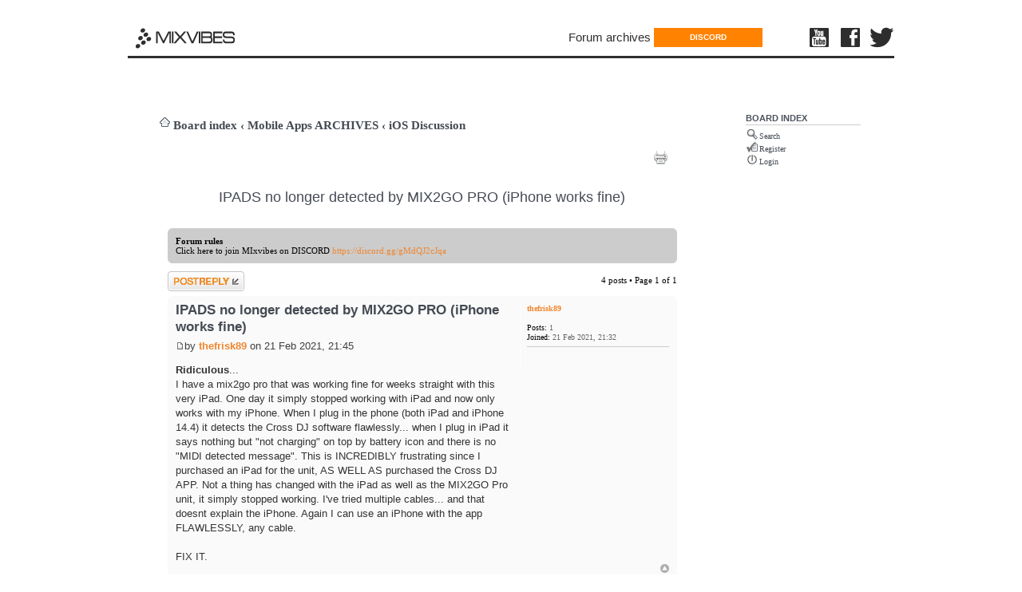

--- FILE ---
content_type: text/html; charset=UTF-8
request_url: https://forum.mixvibes.com/viewtopic.php?p=223412&sid=4ccf073daf66465b800de87f587f11eb
body_size: 6406
content:
<!DOCTYPE html PUBLIC "-//W3C//DTD XHTML 1.0 Strict//EN" "http://www.w3.org/TR/xhtml1/DTD/xhtml1-strict.dtd">
<html xmlns="http://www.w3.org/1999/xhtml" dir="ltr" lang="en-gb" xml:lang="en-gb">
<head>

<link rel="icon" href="http://forum.mixvibes.com/favicon.ico" type="image/x-icon" />
<link rel="shortcut icon" href="http://forum.mixvibes.com/favicon.ico" type="image/x-icon" />


<meta http-equiv="content-type" content="text/html; charset=UTF-8" />
<meta http-equiv="content-style-type" content="text/css" />
<meta http-equiv="content-language" content="en-gb" />
<meta http-equiv="imagetoolbar" content="no" />
<meta name="resource-type" content="document" />
<meta name="distribution" content="global" />
<meta name="copyright" content="2008 MixVibes" />
<meta name="keywords" content="" />
<meta name="description" content="MixVibes DJ Community" />

<title>MIXVIBES Dj Community old forum &bull; View topic - IPADS no longer detected by MIX2GO PRO (iPhone works fine)</title>



<script type="text/javascript">
// <![CDATA[
	var jump_page = 'Enter the page number you wish to go to:';
	var on_page = '1';
	var per_page = '';
	var base_url = '';
	var style_cookie = 'phpBBstyle';
	var onload_functions = new Array();
	var onunload_functions = new Array();

	

	/**
	* Find a member
	*/
	function find_username(url)
	{
		popup(url, 760, 570, '_usersearch');
		return false;
	}

	/**
	* New function for handling multiple calls to window.onload and window.unload by pentapenguin
	*/
	window.onload = function()
	{
		for (i = 0; i <= onload_functions.length; i++)
		{
			eval(onload_functions[i]);
		}
	}

	window.onunload = function()
	{
		for (i = 0; i <= onunload_functions.length; i++)
		{
			eval(onunload_functions[i]);
		}
	}

// ]]>
</script>
<!--<script type="text/javascript" src="./styles/silverwhiteMixvibes/template/styleswitcher.js"></script>-->
<script type="text/javascript" src="./styles/silverwhiteMixvibes/template/forum_fn.js"></script>



<link href="./styles/silverwhiteMixvibes/theme/print.css" rel="stylesheet" type="text/css" media="print" title="printonly" />
<link href="./style.php?id=3&amp;lang=en&amp;sid=a2b79616d55b96476b43f43f8e026f83" rel="stylesheet" type="text/css" media="screen, projection" />
<link href="./styles/silverwhiteMixvibes/theme/normal.css" rel="stylesheet" type="text/css" title="A" />

<link href="./styles/silverwhiteMixvibes/theme/header_style.css" rel="stylesheet" type="text/css">
<link href="./styles/silverwhiteMixvibes/theme/mixvibes.css" rel="stylesheet" type="text/css">







</head>

<body id="phpbb" class="section-viewtopic ltr" bgcolor="#d8d9da" text="#555555" link="#555555" vlink="#555555" alink="#555555" leftMargin=0 topMargin=0 marginwidth="0" marginheight="0">


<div class="wrapper">
	
	<header id="header" role="banner">
		<div id="logo-title">
	    	<div id="name-and-slogan">
	      	</div> <!-- /name-and-slogan -->
	  	</div> <!-- /logo-title -->

	  
		<div id="header-region">
			<div id="block-block-28" class="block block-block">


				<div class="content">
					<div class="main-logo">
						<a href="http://www.mixvibes.com">
							<div class="icon"></div>
						</a>
					</div>
				</div> <!-- /.content -->
			</div> <!-- /.block -->

			<div id="block-superfish-1" class="block block-superfish">

				<div class="content">
					<nav id="menu-1">
						<ul id="superfish-1" class="sf-menu menu-top-menu-en sf-horizontal sf-style-none sf-total-items-3 sf-parent-items-0 sf-single-items-3 sf-js-enabled">
							<!--<li id="menu-15631-1" class="first odd sf-item-1 sf-depth-1 sf-no-children">
								<a href="http://mixvibes.com/products" class="sf-depth-1">Products</a>
							</li>-->
							<li id="menu-2794-1" class="last odd sf-item-3 sf-depth-1 sf-no-children">
								<a href="https://forum.mixvibes.com/index.php" title="Link to our forum" class="sf-depth-1">Forum archives</a>
							</li>
						</ul>
					</nav>
				</div> <!-- /.content -->

			</div> <!-- /.block -->
			<div id="block-block-31" class="block block-block">

				<div class="content">
                    <!--
					<div class="crossdj-free-button"><a href="http://www.mixvibes.com/downloads/" title="Get Cross Demo">GET CROSS DEMO</a></div>
                    -->
                    <div class="crossdj-free-button"><a href="https://discord.gg/gMdQJ2cJqa" title="Discord">DISCORD</a></div>
				</div> <!-- /.content -->

			</div> <!-- /.block -->

			<div id="block-block-29" class="block block-block">

				<div class="content">
					<div class="youtube"><a href="https://www.youtube.com/user/mixvibes" title="Mixvibes YouTube channel" target="_blank"><div class="icon"></div></a></div>
					<div class="facebook"><a href="http://www.facebook.com/pages/MixVibes/116447725034705?ref=ts" title="Join Mixvibes on Facebook" target="_blank"><div class="icon"></div></a></div>
					<div class="twitter"><a href="http://twitter.com/mixvibes" title="Follow Mixvibes on Twitter" target="_blank"><div class="icon"></div></a></div>
				</div> <!-- /.content -->

			</div> <!-- /.block -->
	    </div>
	  
	</header>





<table class="mixvibesHeader" width="100%"  border="0" align="center" cellpadding="0" cellspacing="0" bgcolor="#ffffff">
<tr>
	<td width="100%" align="center" valign="top" > 
		
		
		 
				<div class="testoverlay3"></div>
			
		
    </td>
</tr>
</table>





<div align="center">
<table width="915" border="0"  cellpadding="0" cellspacing="0" align="center" >
  <tr> 
	<td >
      <table width="100%" border="0" cellpadding="0" cellspacing="0">
        <tr> 
	      <td width="680" valign="top"  class="bg_main_column">
			<div class="titre_fil_ariane"><div class="icon-home"><a href="./index.php?sid=a2b79616d55b96476b43f43f8e026f83" accesskey="h">Board index</a>  <strong>&#8249;</strong> <a href="./viewforum.php?f=436&amp;sid=a2b79616d55b96476b43f43f8e026f83">Mobile Apps ARCHIVES</a> <strong>&#8249;</strong> <a href="./viewforum.php?f=394&amp;sid=a2b79616d55b96476b43f43f8e026f83">iOS Discussion</a></div></div>
		  <p>

		  
		  
		  
		  
		  
		  
		  
		  
		  
		  
		  
		  
		  
		  
		  
<div class="outside">

<div class="inside">
 <div class="notopgap">
<div id="wrap">
	<a id="top" name="top" accesskey="t"></a>


	
	<div id="page-header">

		<div class="navbar">
			<div class="inner"><span class="corners-top"><span></span></span>

			<ul class="linklist navlinks">
				
				<!--<li class="rightside"><a href="#" onclick="fontsizeup(); return false;" class="fontsize" title="Change font size">Change font size</a></li>-->

				<li class="rightside"><a href="./viewtopic.php?f=394&amp;t=41506&amp;sid=a2b79616d55b96476b43f43f8e026f83&amp;view=print" title="Print view" accesskey="p" class="print">Print view</a></li>
			</ul>

			
			<span class="corners-bottom"><span></span></span></div>
		</div>
	</div>
	

	<a name="start_here"></a>
	<div id="page-body">
		
		

<h2><a href="./viewtopic.php?f=394&amp;t=41506&amp;sid=a2b79616d55b96476b43f43f8e026f83">IPADS no longer detected by MIX2GO PRO (iPhone works fine)</a></h2>
&nbsp;&nbsp;<fb:like href="https://forum.mixvibes.com/viewtopic.php?f=0&amp;t=0" show_faces="false" width="450" font="arial"></fb:like>
<!-- NOTE: remove the style="display: none" when you want to have the forum description on the topic body --><span style="display: none">Mixvibes iOS / Android applications for iPhone and iPad: CrossDJ / CrossDJ Remote<br /></span>
	<div class="rules">
		<div class="inner"><span class="corners-top"><span></span></span>

		
			<strong>Forum rules</strong><br />
			Click here to join MIxvibes on DISCORD <!-- m --><a class="postlink" href="https://discord.gg/gMdQJ2cJqa">https://discord.gg/gMdQJ2cJqa</a><!-- m -->
		

		<span class="corners-bottom"><span></span></span></div>
	</div>


<div class="topic-actions">

	<div class="buttons">
	
		<div class="reply-icon"><a href="./posting.php?mode=reply&amp;f=394&amp;t=41506&amp;sid=a2b79616d55b96476b43f43f8e026f83" title="Post a reply"><span></span>Post a reply</a></div>
	
	</div>

	
		<div class="pagination">
			4 posts
			 &bull; Page <strong>1</strong> of <strong>1</strong>
		</div>
	

</div>
<div class="clear"></div>


	<div id="p223412" class="post bg2">
		<div class="inner"><span class="corners-top"><span></span></span>

		<div class="postbody">
			

			<h3 class="first"><a href="#p223412">IPADS no longer detected by MIX2GO PRO (iPhone works fine)</a></h3>
			<p class="author"><a href="./viewtopic.php?p=223412&amp;sid=a2b79616d55b96476b43f43f8e026f83#p223412"><img src="./styles/silverwhiteMixvibes/imageset/icon_post_target.gif" width="11" height="9" alt="Post" title="Post" /></a>by <strong><a href="./memberlist.php?mode=viewprofile&amp;u=106602&amp;sid=a2b79616d55b96476b43f43f8e026f83" style="color: #997461;" class="username-coloured">thefrisk89</a></strong> on 21 Feb 2021, 21:45 </p>

			

			<div class="content"><span style="font-weight: bold">Ridiculous</span>...<br />I have a mix2go pro that was working fine for weeks straight with this very iPad. One day it simply stopped working with iPad and now only works with my iPhone. When I plug in the phone (both iPad and iPhone 14.4) it detects the Cross DJ software flawlessly... when I plug in iPad it says nothing but &quot;not charging&quot; on top by battery icon and there is no &quot;MIDI detected message&quot;. This is INCREDIBLY frustrating since I purchased an iPad for the unit, AS WELL AS purchased the Cross DJ APP. Not a thing has changed with the iPad as well as the MIX2GO Pro unit, it simply stopped working. I've tried multiple cables... and that doesnt explain the iPhone. Again I can use an iPhone with the app FLAWLESSLY, any cable.<br /><br />FIX IT.</div>

			

		</div>

		
			<dl class="postprofile" id="profile223412">
			<dt>
				<a href="./memberlist.php?mode=viewprofile&amp;u=106602&amp;sid=a2b79616d55b96476b43f43f8e026f83" style="color: #997461;" class="username-coloured">thefrisk89</a>
			</dt>
<!--
			
-->
			
			
			
			
			
				
			
			
			
		<dd>&nbsp;</dd>

		<dd><strong>Posts:</strong> 1</dd><dd><strong>Joined:</strong> 21 Feb 2021, 21:32</dd>

		
			
		<dd><hr/></dd>
		

		</dl>
	

		<div class="back2top"><a href="#wrap" class="top" title="Top">Top</a></div>

		<span class="corners-bottom"><span></span></span></div>
	</div>

	<hr class="divider" />

	<div id="p223548" class="post bg1">
		<div class="inner"><span class="corners-top"><span></span></span>

		<div class="postbody">
			

			<h3 ><a href="#p223548">Re: IPADS no longer detected by MIX2GO PRO (iPhone works fin</a></h3>
			<p class="author"><a href="./viewtopic.php?p=223548&amp;sid=a2b79616d55b96476b43f43f8e026f83#p223548"><img src="./styles/silverwhiteMixvibes/imageset/icon_post_target.gif" width="11" height="9" alt="Post" title="Post" /></a>by <strong><a href="./memberlist.php?mode=viewprofile&amp;u=106796&amp;sid=a2b79616d55b96476b43f43f8e026f83" style="color: #997461;" class="username-coloured">tlw</a></strong> on 14 Apr 2021, 00:11 </p>

			

			<div class="content">Sucks man -- here we are April 2021 and still no response and still no fix. WTF  --  having the same issues -- mix2go pro works ok on my iPhone, but can't connect my iPad or android tablet now either. just stopped working. mix vibes doesn't seem to care.</div>

			

		</div>

		
			<dl class="postprofile" id="profile223548">
			<dt>
				<a href="./memberlist.php?mode=viewprofile&amp;u=106796&amp;sid=a2b79616d55b96476b43f43f8e026f83" style="color: #997461;" class="username-coloured">tlw</a>
			</dt>
<!--
			
-->
			
			
			
			
			
				
			
			
			
		<dd>&nbsp;</dd>

		<dd><strong>Posts:</strong> 1</dd><dd><strong>Joined:</strong> 14 Apr 2021, 00:05</dd>

		
			
		<dd><hr/></dd>
		

		</dl>
	

		<div class="back2top"><a href="#wrap" class="top" title="Top">Top</a></div>

		<span class="corners-bottom"><span></span></span></div>
	</div>

	<hr class="divider" />

	<div id="p223550" class="post bg2">
		<div class="inner"><span class="corners-top"><span></span></span>

		<div class="postbody">
			

			<h3 ><a href="#p223550">Re: IPADS no longer detected by MIX2GO PRO (iPhone works fin</a></h3>
			<p class="author"><a href="./viewtopic.php?p=223550&amp;sid=a2b79616d55b96476b43f43f8e026f83#p223550"><img src="./styles/silverwhiteMixvibes/imageset/icon_post_target.gif" width="11" height="9" alt="Post" title="Post" /></a>by <strong><a href="./memberlist.php?mode=viewprofile&amp;u=106803&amp;sid=a2b79616d55b96476b43f43f8e026f83" style="color: #997461;" class="username-coloured">AAronD</a></strong> on 16 Apr 2021, 00:34 </p>

			

			<div class="content">Hi, I’m new to here as I had the problem with Mix2go not connecting to iPad.Read on year it connects with iPhone, tried it it worked. I then plugged iPad in and it started working again. Worth a try?<br />Update 16/04/2021. Decided have a spin this morning, didn’t work with iPad. Plugged iPhone in, started working, then plugged iPad in and it recognised iPad and worked. Again worth a try?</div>

			

		</div>

		
			<dl class="postprofile" id="profile223550">
			<dt>
				<a href="./memberlist.php?mode=viewprofile&amp;u=106803&amp;sid=a2b79616d55b96476b43f43f8e026f83" style="color: #997461;" class="username-coloured">AAronD</a>
			</dt>
<!--
			
-->
			
			
			
			
			
				
			
			
			
		<dd>&nbsp;</dd>

		<dd><strong>Posts:</strong> 1</dd><dd><strong>Joined:</strong> 16 Apr 2021, 00:27</dd>

		
			
		<dd><hr/></dd>
		

		</dl>
	

		<div class="back2top"><a href="#wrap" class="top" title="Top">Top</a></div>

		<span class="corners-bottom"><span></span></span></div>
	</div>

	<hr class="divider" />

	<div id="p223553" class="post bg1">
		<div class="inner"><span class="corners-top"><span></span></span>

		<div class="postbody">
			

			<h3 ><a href="#p223553">Re: IPADS no longer detected by MIX2GO PRO (iPhone works fin</a></h3>
			<p class="author"><a href="./viewtopic.php?p=223553&amp;sid=a2b79616d55b96476b43f43f8e026f83#p223553"><img src="./styles/silverwhiteMixvibes/imageset/icon_post_target.gif" width="11" height="9" alt="Post" title="Post" /></a>by <strong><a href="./memberlist.php?mode=viewprofile&amp;u=35538&amp;sid=a2b79616d55b96476b43f43f8e026f83" style="color: #997461;" class="username-coloured">RoJeC</a></strong> on 17 Apr 2021, 07:47 </p>

			

			<div class="content">Thanks for the update. Seems to have been an issue with the OS that may have been solved by an update.<br />But please let know if not resolved/returns.</div>

			<div id="sig223553" class="signature">Ronald<br /><br /><img src="http://forum.mixvibes.com/static/signatures/forum/MV_BANNIERE_FORUM_MODERATOR_v2.jpg" alt="Image" /><br /><br /><span style="color: #00BF00">Manual</span> alternative link: ? <a href="https://www.mixvibes.com/wp-content/uploads/2017/10/cross-dj-user-manual.pdf" class="postlink">https://www.mixvibes.com/wp-content/uploads/2017/10/cross-dj-user-manual.pdf</a><br /><span style="color: #0000FF">Audio dropouts</span>? Increase audio 'buffer size' value.<br /><marquee behavior=alternate><span style="color: #00BF00">FAQ iOS / Android / PC / MAC</span> <!-- m --><a class="postlink" href="http://www.mixvibes.com/help/">http://www.mixvibes.com/help/</a><!-- m --></marquee><br /><span style="color: #0000FF">Soundcard not available/working</span>? Try the 32bit version of Cross (is also installed).</div>

		</div>

		
			<dl class="postprofile" id="profile223553">
			<dt>
				<a href="./memberlist.php?mode=viewprofile&amp;u=35538&amp;sid=a2b79616d55b96476b43f43f8e026f83" style="color: #997461;" class="username-coloured">RoJeC</a>
			</dt>
<!--
			
-->
			
			
			
			
			
			<!-- user_vfx -->
				<dd><img src="images/avatars/gallery/products/forum_vfx.png"/></dd>
			<!-- user_cross -->
				<dd><img src="images/avatars/gallery/products/forum_cross.png"/></dd>
			<!-- user_crossDJ -->
				<dd><img src="images/avatars/gallery/products/forum_crossdj.png"/></dd>
				
			
			
			
		<dd>&nbsp;</dd>

		<dd><strong>Posts:</strong> 4926</dd><dd><strong>Joined:</strong> 20 May 2011, 08:55</dd><dd><strong>Location:</strong> Bussum, Netherlands</dd>

		
			
		<dd><hr/></dd>
		
			<dd>
				<ul class="profile-icons">
					<li class="web-icon"><a href="http://www.rojec.nl" title="WWW: http://www.rojec.nl"><span>Website</span></a></li>
				</ul>
			</dd>
		

		</dl>
	

		<div class="back2top"><a href="#wrap" class="top" title="Top">Top</a></div>

		<span class="corners-bottom"><span></span></span></div>
	</div>

	<hr class="divider" />

	<form id="viewtopic" method="post" action="./viewtopic.php?f=394&amp;t=41506&amp;sid=a2b79616d55b96476b43f43f8e026f83">

	<fieldset class="display-options" style="margin-top: 0; ">
		
		<label>Display posts from previous: <select name="st" id="st"><option value="0" selected="selected">All posts</option><option value="1">1 day</option><option value="7">7 days</option><option value="14">2 weeks</option><option value="30">1 month</option><option value="90">3 months</option><option value="180">6 months</option><option value="365">1 year</option></select></label>
		<label>Sort by <select name="sk" id="sk"><option value="a">Author</option><option value="t" selected="selected">Post time</option><option value="s">Subject</option></select></label> <label><select name="sd" id="sd"><option value="a" selected="selected">Ascending</option><option value="d">Descending</option></select> <input type="submit" name="sort" value="Go" class="button2" /></label>
	</fieldset>

	</form>
	<hr />


<div class="topic-actions">
	<div class="buttons">
	
		<div class="reply-icon"><a href="./posting.php?mode=reply&amp;f=394&amp;t=41506&amp;sid=a2b79616d55b96476b43f43f8e026f83" title="Post a reply"><span></span>Post a reply</a></div>
	
	</div>

	
		<div class="pagination">
			4 posts
			 &bull; Page <strong>1</strong> of <strong>1</strong>
		</div>
	
</div>


	<p></p><p><a href="./viewforum.php?f=394&amp;sid=a2b79616d55b96476b43f43f8e026f83" class="left-box left" accesskey="r">Return to iOS Discussion</a></p>

	<br /><br />


<br/>

	<h3><a href="">Who is online</a></h3>
	<p>Users browsing this forum: No registered users and 39 guests</p>
</div>

<div id="page-footer">

	<div class="navbar">
		<div class="inner"><span class="corners-top"><span></span></span>

		<ul class="linklist">
			<li class="icon-home"><a href="./index.php?sid=a2b79616d55b96476b43f43f8e026f83" accesskey="h">Board index</a></li>
				
			<li class="rightside"><a href="./memberlist.php?mode=leaders&amp;sid=a2b79616d55b96476b43f43f8e026f83">The team</a> &bull; <a href="./ucp.php?mode=delete_cookies&amp;sid=a2b79616d55b96476b43f43f8e026f83">Delete all board cookies</a> &bull; All times are UTC + 1 hour [ <abbr title="Daylight Saving Time">DST</abbr> ]</li>
		</ul>

		<span class="corners-bottom"><span></span></span></div>
	</div>




	
	
	
<p class="right">It is currently 20 Jan 2026, 23:45</p>


	


	<div class="copyright">
		<!--<img src="/images/forumCredit.png"/>-->
		
		
	</div>
</div>
</div>



	</div>
<div class="nobottomgap"></div>
 </div>

 
</div>
</div>

<div class="copyright" style="margin-bottom: 15px; color: #414141">
</div>










            </p>
            </td>
	      <td valign="top" bgcolor="#FFFFFF"> </td>
          
          <td width="180" valign="top" bgcolor="#ffffff"><strong>
		    <table width="100%" border="0" cellpadding="0" cellspacing="0" align="left">
			  
			  
			  
			  
			  
			  
			  
			  
			  
			  
			  
			  
			  
			  
			  
			  
			  
			  
			  
			  
			  
			  
			  
			  
			  
			  
			  
			  
			  
			   
			  
			  
			  
			  
			  
			  
			  
			  
			  
			  
			  
			  
			  
			  <tr> 
                <td>
					<div class="backgroundvidemodule">
						<table width="180" cellspacing="0" cellpadding="0" border="0">
							<tbody><tr> 
						     	<td >
						<table width="160" cellspacing="0" cellpadding="0" border="0">
						          <tbody>
						          
						  <tr> 
						    <td valign="top"> <div class="insideBuble">
						        <table width="100%" cellspacing="0" cellpadding="0" border="0">
						          <tbody><tr> 
						            <td height="48"> <table width="100%" cellspacing="0" cellpadding="0" border="0" id="table1">
						                <tbody>
										<tr> 
						                  <td>
											<p align="left">
												
												
													<h3>Board index</h3>
													
													<ul class="bubleUL">
													
													
                                                    <!--
													<li class="icon-download"><a href="/downloads.php" title="Downloads">Downloads</a></li>
                                                    -->
													
													<li class="icon-search"><a href="./search.php?sid=a2b79616d55b96476b43f43f8e026f83" title="View the advanced search options">Search</a></li>
													
													<li class="icon-register"><a href="./ucp.php?mode=register&amp;sid=a2b79616d55b96476b43f43f8e026f83">Register</a></li>
														<li class="icon-logout"><a href="./ucp.php?mode=login&amp;sid=a2b79616d55b96476b43f43f8e026f83" title="Login" accesskey="l">Login</a></li>
													
												
													  
													</ul>
											</p>
						                   </td>
										</tr>
						              </tbody></table></td>
						          </tr>
						        </tbody></table>
						      </div></td>
						  </tr>

						</tbody></table>
						</td></tr></tbody></table></div>
				</td>
              </tr>
			  
			  
			  
			  
			  
			  
			  			  
			  <tr><td>&nbsp;<br/>&nbsp;</td></tr>
			  
			  
			  
			  
			  
			  
			  
			  
			  
			  
			  
			  
			  
			  
			
			 
			 
			 
			 
			 
              
            </table>
            
          </td>

        </tr>

      </table>
  
  </tr>
</table>
</div>






<!--
<table width="100%"  border="0" align="center" cellpadding="0" cellspacing="0" bgcolor="#ffffff">
<tr>
	<td width="100%" align="center" valign="top" > 
      <div class="testoverlay2"></div>
    </td>
</tr>
</table>


<table width="100%" border="0" cellpadding="0" cellspacing="0">    
	<tr> 
	    	
	    <td  height="18px" align="right" valign="middle" bgcolor="#666666">&nbsp; 
	    </td>	 
	    	
	    <td width="914" valign="middle" bgcolor="#666666"><a href="page.php?x=us" class="h1-link2">Contact 
	        us</a>
	      </td>
	    <td bgcolor="#666666">&nbsp;</td>
	</tr>
  <tr>
	<td height="1"></td>
  </tr>
</table>
  
<table width="100%" border="0" cellpadding="0" cellspacing="0">
	<tr>    	
    	<td  height="100%" align="right" valign="middle" bgcolor="#999999">&nbsp; 
    	</td>	 
    	
    	<td width="914" valign="middle" bgcolor="#999999"><font color="#ffffff" size="1" face="Verdana, Arial, Helvetica, sans-serif">&copy; 
        2011 All rights copyrighted</font>
      	</td>
    	<td bgcolor="#999999">&nbsp;</td>
	</tr>
</table>
-->



<table width="100%"  border="0" align="center" cellpadding="0" cellspacing="0" bgcolor="#ffffff">
<tr>
	<td width="100%" align="center" valign="top" > 
      <div class="testoverlay2"></div>
    </td>
</tr>
</table>


<table width="100%" border="0" cellpadding="0" cellspacing="0" class="tableContact">    
<tr> 
    	
    <td  height="18" align="right" valign="middle" bgcolor="">&nbsp; 
    </td>	 
    	
    <td width="914" valign="middle" bgcolor=""><div><a href="http://www.mixvibes.com/contact" class="h1-link2">
    <font color="#000" size="1" face="Verdana, Arial, Helvetica, sans-serif">Contact</font></a></div>
      </td>
    <td bgcolor="">&nbsp;</td>
	</tr>
  </table>
  
  <table width="100%" border="0" cellpadding="0" cellspacing="0" class="tableCopyright">    
	<tr>    	
    	<td  height="100%" align="right" valign="middle" bgcolor="">&nbsp; 
    	</td>	 
    	
    	<td width="914" valign="middle" bgcolor=""><div><font color="#000" size="1" face="Verdana, Arial, Helvetica, sans-serif">&copy;
    	2014 Mixvibes</font></div>
      	</td>
    	<td bgcolor="">&nbsp;</td>
		</tr>
</table>


<script type="text/javascript">
	var gaJsHost = (("https:" == document.location.protocol) ? "https://ssl." : "http://www.");
	document.write(unescape("%3Cscript src='" + gaJsHost + "google-analytics.com/ga.js' type='text/javascript'%3E%3C/script%3E"));
	</script>
	<script type="text/javascript">
	var pageTracker = _gat._getTracker("UA-5329325-1");
	pageTracker._trackPageview();
</script>

<div>
	<a id="bottom" name="bottom" accesskey="z"></a>
	
</div>

</div><!-- hh /wrapper -->
</body>
</html>